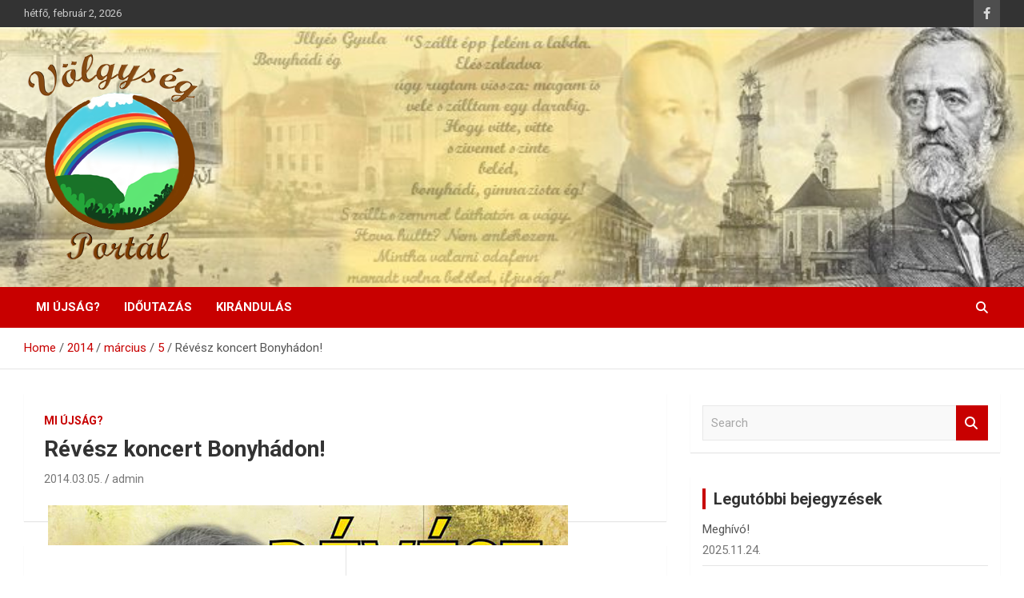

--- FILE ---
content_type: text/html; charset=UTF-8
request_url: http://volgysegportal.hu/2014/03/05/blank-2309408/
body_size: 10432
content:
<!doctype html>
<html lang="hu">
<head>
	<meta charset="UTF-8">
	<meta name="viewport" content="width=device-width, initial-scale=1, shrink-to-fit=no">
	<link rel="profile" href="https://gmpg.org/xfn/11">

	<title>Révész koncert Bonyhádon! &#8211; Völgység Portál</title>
<meta name='robots' content='max-image-preview:large' />
<link rel='dns-prefetch' href='//fonts.googleapis.com' />
<link rel="alternate" type="application/rss+xml" title="Völgység Portál &raquo; hírcsatorna" href="http://volgysegportal.hu/feed/" />
<link rel="alternate" type="application/rss+xml" title="Völgység Portál &raquo; hozzászólás hírcsatorna" href="http://volgysegportal.hu/comments/feed/" />
<link rel="alternate" type="application/rss+xml" title="Völgység Portál &raquo; Révész koncert Bonyhádon! hozzászólás hírcsatorna" href="http://volgysegportal.hu/2014/03/05/blank-2309408/feed/" />
<link rel="alternate" title="oEmbed (JSON)" type="application/json+oembed" href="http://volgysegportal.hu/wp-json/oembed/1.0/embed?url=http%3A%2F%2Fvolgysegportal.hu%2F2014%2F03%2F05%2Fblank-2309408%2F" />
<link rel="alternate" title="oEmbed (XML)" type="text/xml+oembed" href="http://volgysegportal.hu/wp-json/oembed/1.0/embed?url=http%3A%2F%2Fvolgysegportal.hu%2F2014%2F03%2F05%2Fblank-2309408%2F&#038;format=xml" />
<style id='wp-img-auto-sizes-contain-inline-css' type='text/css'>
img:is([sizes=auto i],[sizes^="auto," i]){contain-intrinsic-size:3000px 1500px}
/*# sourceURL=wp-img-auto-sizes-contain-inline-css */
</style>
<style id='wp-emoji-styles-inline-css' type='text/css'>

	img.wp-smiley, img.emoji {
		display: inline !important;
		border: none !important;
		box-shadow: none !important;
		height: 1em !important;
		width: 1em !important;
		margin: 0 0.07em !important;
		vertical-align: -0.1em !important;
		background: none !important;
		padding: 0 !important;
	}
/*# sourceURL=wp-emoji-styles-inline-css */
</style>
<style id='wp-block-library-inline-css' type='text/css'>
:root{--wp-block-synced-color:#7a00df;--wp-block-synced-color--rgb:122,0,223;--wp-bound-block-color:var(--wp-block-synced-color);--wp-editor-canvas-background:#ddd;--wp-admin-theme-color:#007cba;--wp-admin-theme-color--rgb:0,124,186;--wp-admin-theme-color-darker-10:#006ba1;--wp-admin-theme-color-darker-10--rgb:0,107,160.5;--wp-admin-theme-color-darker-20:#005a87;--wp-admin-theme-color-darker-20--rgb:0,90,135;--wp-admin-border-width-focus:2px}@media (min-resolution:192dpi){:root{--wp-admin-border-width-focus:1.5px}}.wp-element-button{cursor:pointer}:root .has-very-light-gray-background-color{background-color:#eee}:root .has-very-dark-gray-background-color{background-color:#313131}:root .has-very-light-gray-color{color:#eee}:root .has-very-dark-gray-color{color:#313131}:root .has-vivid-green-cyan-to-vivid-cyan-blue-gradient-background{background:linear-gradient(135deg,#00d084,#0693e3)}:root .has-purple-crush-gradient-background{background:linear-gradient(135deg,#34e2e4,#4721fb 50%,#ab1dfe)}:root .has-hazy-dawn-gradient-background{background:linear-gradient(135deg,#faaca8,#dad0ec)}:root .has-subdued-olive-gradient-background{background:linear-gradient(135deg,#fafae1,#67a671)}:root .has-atomic-cream-gradient-background{background:linear-gradient(135deg,#fdd79a,#004a59)}:root .has-nightshade-gradient-background{background:linear-gradient(135deg,#330968,#31cdcf)}:root .has-midnight-gradient-background{background:linear-gradient(135deg,#020381,#2874fc)}:root{--wp--preset--font-size--normal:16px;--wp--preset--font-size--huge:42px}.has-regular-font-size{font-size:1em}.has-larger-font-size{font-size:2.625em}.has-normal-font-size{font-size:var(--wp--preset--font-size--normal)}.has-huge-font-size{font-size:var(--wp--preset--font-size--huge)}.has-text-align-center{text-align:center}.has-text-align-left{text-align:left}.has-text-align-right{text-align:right}.has-fit-text{white-space:nowrap!important}#end-resizable-editor-section{display:none}.aligncenter{clear:both}.items-justified-left{justify-content:flex-start}.items-justified-center{justify-content:center}.items-justified-right{justify-content:flex-end}.items-justified-space-between{justify-content:space-between}.screen-reader-text{border:0;clip-path:inset(50%);height:1px;margin:-1px;overflow:hidden;padding:0;position:absolute;width:1px;word-wrap:normal!important}.screen-reader-text:focus{background-color:#ddd;clip-path:none;color:#444;display:block;font-size:1em;height:auto;left:5px;line-height:normal;padding:15px 23px 14px;text-decoration:none;top:5px;width:auto;z-index:100000}html :where(.has-border-color){border-style:solid}html :where([style*=border-top-color]){border-top-style:solid}html :where([style*=border-right-color]){border-right-style:solid}html :where([style*=border-bottom-color]){border-bottom-style:solid}html :where([style*=border-left-color]){border-left-style:solid}html :where([style*=border-width]){border-style:solid}html :where([style*=border-top-width]){border-top-style:solid}html :where([style*=border-right-width]){border-right-style:solid}html :where([style*=border-bottom-width]){border-bottom-style:solid}html :where([style*=border-left-width]){border-left-style:solid}html :where(img[class*=wp-image-]){height:auto;max-width:100%}:where(figure){margin:0 0 1em}html :where(.is-position-sticky){--wp-admin--admin-bar--position-offset:var(--wp-admin--admin-bar--height,0px)}@media screen and (max-width:600px){html :where(.is-position-sticky){--wp-admin--admin-bar--position-offset:0px}}

/*# sourceURL=wp-block-library-inline-css */
</style><style id='global-styles-inline-css' type='text/css'>
:root{--wp--preset--aspect-ratio--square: 1;--wp--preset--aspect-ratio--4-3: 4/3;--wp--preset--aspect-ratio--3-4: 3/4;--wp--preset--aspect-ratio--3-2: 3/2;--wp--preset--aspect-ratio--2-3: 2/3;--wp--preset--aspect-ratio--16-9: 16/9;--wp--preset--aspect-ratio--9-16: 9/16;--wp--preset--color--black: #000000;--wp--preset--color--cyan-bluish-gray: #abb8c3;--wp--preset--color--white: #ffffff;--wp--preset--color--pale-pink: #f78da7;--wp--preset--color--vivid-red: #cf2e2e;--wp--preset--color--luminous-vivid-orange: #ff6900;--wp--preset--color--luminous-vivid-amber: #fcb900;--wp--preset--color--light-green-cyan: #7bdcb5;--wp--preset--color--vivid-green-cyan: #00d084;--wp--preset--color--pale-cyan-blue: #8ed1fc;--wp--preset--color--vivid-cyan-blue: #0693e3;--wp--preset--color--vivid-purple: #9b51e0;--wp--preset--gradient--vivid-cyan-blue-to-vivid-purple: linear-gradient(135deg,rgb(6,147,227) 0%,rgb(155,81,224) 100%);--wp--preset--gradient--light-green-cyan-to-vivid-green-cyan: linear-gradient(135deg,rgb(122,220,180) 0%,rgb(0,208,130) 100%);--wp--preset--gradient--luminous-vivid-amber-to-luminous-vivid-orange: linear-gradient(135deg,rgb(252,185,0) 0%,rgb(255,105,0) 100%);--wp--preset--gradient--luminous-vivid-orange-to-vivid-red: linear-gradient(135deg,rgb(255,105,0) 0%,rgb(207,46,46) 100%);--wp--preset--gradient--very-light-gray-to-cyan-bluish-gray: linear-gradient(135deg,rgb(238,238,238) 0%,rgb(169,184,195) 100%);--wp--preset--gradient--cool-to-warm-spectrum: linear-gradient(135deg,rgb(74,234,220) 0%,rgb(151,120,209) 20%,rgb(207,42,186) 40%,rgb(238,44,130) 60%,rgb(251,105,98) 80%,rgb(254,248,76) 100%);--wp--preset--gradient--blush-light-purple: linear-gradient(135deg,rgb(255,206,236) 0%,rgb(152,150,240) 100%);--wp--preset--gradient--blush-bordeaux: linear-gradient(135deg,rgb(254,205,165) 0%,rgb(254,45,45) 50%,rgb(107,0,62) 100%);--wp--preset--gradient--luminous-dusk: linear-gradient(135deg,rgb(255,203,112) 0%,rgb(199,81,192) 50%,rgb(65,88,208) 100%);--wp--preset--gradient--pale-ocean: linear-gradient(135deg,rgb(255,245,203) 0%,rgb(182,227,212) 50%,rgb(51,167,181) 100%);--wp--preset--gradient--electric-grass: linear-gradient(135deg,rgb(202,248,128) 0%,rgb(113,206,126) 100%);--wp--preset--gradient--midnight: linear-gradient(135deg,rgb(2,3,129) 0%,rgb(40,116,252) 100%);--wp--preset--font-size--small: 13px;--wp--preset--font-size--medium: 20px;--wp--preset--font-size--large: 36px;--wp--preset--font-size--x-large: 42px;--wp--preset--spacing--20: 0.44rem;--wp--preset--spacing--30: 0.67rem;--wp--preset--spacing--40: 1rem;--wp--preset--spacing--50: 1.5rem;--wp--preset--spacing--60: 2.25rem;--wp--preset--spacing--70: 3.38rem;--wp--preset--spacing--80: 5.06rem;--wp--preset--shadow--natural: 6px 6px 9px rgba(0, 0, 0, 0.2);--wp--preset--shadow--deep: 12px 12px 50px rgba(0, 0, 0, 0.4);--wp--preset--shadow--sharp: 6px 6px 0px rgba(0, 0, 0, 0.2);--wp--preset--shadow--outlined: 6px 6px 0px -3px rgb(255, 255, 255), 6px 6px rgb(0, 0, 0);--wp--preset--shadow--crisp: 6px 6px 0px rgb(0, 0, 0);}:where(.is-layout-flex){gap: 0.5em;}:where(.is-layout-grid){gap: 0.5em;}body .is-layout-flex{display: flex;}.is-layout-flex{flex-wrap: wrap;align-items: center;}.is-layout-flex > :is(*, div){margin: 0;}body .is-layout-grid{display: grid;}.is-layout-grid > :is(*, div){margin: 0;}:where(.wp-block-columns.is-layout-flex){gap: 2em;}:where(.wp-block-columns.is-layout-grid){gap: 2em;}:where(.wp-block-post-template.is-layout-flex){gap: 1.25em;}:where(.wp-block-post-template.is-layout-grid){gap: 1.25em;}.has-black-color{color: var(--wp--preset--color--black) !important;}.has-cyan-bluish-gray-color{color: var(--wp--preset--color--cyan-bluish-gray) !important;}.has-white-color{color: var(--wp--preset--color--white) !important;}.has-pale-pink-color{color: var(--wp--preset--color--pale-pink) !important;}.has-vivid-red-color{color: var(--wp--preset--color--vivid-red) !important;}.has-luminous-vivid-orange-color{color: var(--wp--preset--color--luminous-vivid-orange) !important;}.has-luminous-vivid-amber-color{color: var(--wp--preset--color--luminous-vivid-amber) !important;}.has-light-green-cyan-color{color: var(--wp--preset--color--light-green-cyan) !important;}.has-vivid-green-cyan-color{color: var(--wp--preset--color--vivid-green-cyan) !important;}.has-pale-cyan-blue-color{color: var(--wp--preset--color--pale-cyan-blue) !important;}.has-vivid-cyan-blue-color{color: var(--wp--preset--color--vivid-cyan-blue) !important;}.has-vivid-purple-color{color: var(--wp--preset--color--vivid-purple) !important;}.has-black-background-color{background-color: var(--wp--preset--color--black) !important;}.has-cyan-bluish-gray-background-color{background-color: var(--wp--preset--color--cyan-bluish-gray) !important;}.has-white-background-color{background-color: var(--wp--preset--color--white) !important;}.has-pale-pink-background-color{background-color: var(--wp--preset--color--pale-pink) !important;}.has-vivid-red-background-color{background-color: var(--wp--preset--color--vivid-red) !important;}.has-luminous-vivid-orange-background-color{background-color: var(--wp--preset--color--luminous-vivid-orange) !important;}.has-luminous-vivid-amber-background-color{background-color: var(--wp--preset--color--luminous-vivid-amber) !important;}.has-light-green-cyan-background-color{background-color: var(--wp--preset--color--light-green-cyan) !important;}.has-vivid-green-cyan-background-color{background-color: var(--wp--preset--color--vivid-green-cyan) !important;}.has-pale-cyan-blue-background-color{background-color: var(--wp--preset--color--pale-cyan-blue) !important;}.has-vivid-cyan-blue-background-color{background-color: var(--wp--preset--color--vivid-cyan-blue) !important;}.has-vivid-purple-background-color{background-color: var(--wp--preset--color--vivid-purple) !important;}.has-black-border-color{border-color: var(--wp--preset--color--black) !important;}.has-cyan-bluish-gray-border-color{border-color: var(--wp--preset--color--cyan-bluish-gray) !important;}.has-white-border-color{border-color: var(--wp--preset--color--white) !important;}.has-pale-pink-border-color{border-color: var(--wp--preset--color--pale-pink) !important;}.has-vivid-red-border-color{border-color: var(--wp--preset--color--vivid-red) !important;}.has-luminous-vivid-orange-border-color{border-color: var(--wp--preset--color--luminous-vivid-orange) !important;}.has-luminous-vivid-amber-border-color{border-color: var(--wp--preset--color--luminous-vivid-amber) !important;}.has-light-green-cyan-border-color{border-color: var(--wp--preset--color--light-green-cyan) !important;}.has-vivid-green-cyan-border-color{border-color: var(--wp--preset--color--vivid-green-cyan) !important;}.has-pale-cyan-blue-border-color{border-color: var(--wp--preset--color--pale-cyan-blue) !important;}.has-vivid-cyan-blue-border-color{border-color: var(--wp--preset--color--vivid-cyan-blue) !important;}.has-vivid-purple-border-color{border-color: var(--wp--preset--color--vivid-purple) !important;}.has-vivid-cyan-blue-to-vivid-purple-gradient-background{background: var(--wp--preset--gradient--vivid-cyan-blue-to-vivid-purple) !important;}.has-light-green-cyan-to-vivid-green-cyan-gradient-background{background: var(--wp--preset--gradient--light-green-cyan-to-vivid-green-cyan) !important;}.has-luminous-vivid-amber-to-luminous-vivid-orange-gradient-background{background: var(--wp--preset--gradient--luminous-vivid-amber-to-luminous-vivid-orange) !important;}.has-luminous-vivid-orange-to-vivid-red-gradient-background{background: var(--wp--preset--gradient--luminous-vivid-orange-to-vivid-red) !important;}.has-very-light-gray-to-cyan-bluish-gray-gradient-background{background: var(--wp--preset--gradient--very-light-gray-to-cyan-bluish-gray) !important;}.has-cool-to-warm-spectrum-gradient-background{background: var(--wp--preset--gradient--cool-to-warm-spectrum) !important;}.has-blush-light-purple-gradient-background{background: var(--wp--preset--gradient--blush-light-purple) !important;}.has-blush-bordeaux-gradient-background{background: var(--wp--preset--gradient--blush-bordeaux) !important;}.has-luminous-dusk-gradient-background{background: var(--wp--preset--gradient--luminous-dusk) !important;}.has-pale-ocean-gradient-background{background: var(--wp--preset--gradient--pale-ocean) !important;}.has-electric-grass-gradient-background{background: var(--wp--preset--gradient--electric-grass) !important;}.has-midnight-gradient-background{background: var(--wp--preset--gradient--midnight) !important;}.has-small-font-size{font-size: var(--wp--preset--font-size--small) !important;}.has-medium-font-size{font-size: var(--wp--preset--font-size--medium) !important;}.has-large-font-size{font-size: var(--wp--preset--font-size--large) !important;}.has-x-large-font-size{font-size: var(--wp--preset--font-size--x-large) !important;}
/*# sourceURL=global-styles-inline-css */
</style>

<style id='classic-theme-styles-inline-css' type='text/css'>
/*! This file is auto-generated */
.wp-block-button__link{color:#fff;background-color:#32373c;border-radius:9999px;box-shadow:none;text-decoration:none;padding:calc(.667em + 2px) calc(1.333em + 2px);font-size:1.125em}.wp-block-file__button{background:#32373c;color:#fff;text-decoration:none}
/*# sourceURL=/wp-includes/css/classic-themes.min.css */
</style>
<link rel='stylesheet' id='bootstrap-style-css' href='http://volgysegportal.hu/wp-content/themes/newscard/assets/library/bootstrap/css/bootstrap.min.css?ver=4.0.0' type='text/css' media='all' />
<link rel='stylesheet' id='font-awesome-style-css' href='http://volgysegportal.hu/wp-content/themes/newscard/assets/library/font-awesome/css/all.min.css?ver=6.9' type='text/css' media='all' />
<link rel='stylesheet' id='newscard-google-fonts-css' href='//fonts.googleapis.com/css?family=Roboto%3A100%2C300%2C300i%2C400%2C400i%2C500%2C500i%2C700%2C700i&#038;ver=6.9' type='text/css' media='all' />
<link rel='stylesheet' id='newscard-style-css' href='http://volgysegportal.hu/wp-content/themes/newscard/style.css?ver=6.9' type='text/css' media='all' />
<script type="text/javascript" src="http://volgysegportal.hu/wp-includes/js/jquery/jquery.min.js?ver=3.7.1" id="jquery-core-js"></script>
<script type="text/javascript" src="http://volgysegportal.hu/wp-includes/js/jquery/jquery-migrate.min.js?ver=3.4.1" id="jquery-migrate-js"></script>
<link rel="https://api.w.org/" href="http://volgysegportal.hu/wp-json/" /><link rel="alternate" title="JSON" type="application/json" href="http://volgysegportal.hu/wp-json/wp/v2/posts/8784" /><link rel="EditURI" type="application/rsd+xml" title="RSD" href="http://volgysegportal.hu/xmlrpc.php?rsd" />
<meta name="generator" content="WordPress 6.9" />
<link rel="canonical" href="http://volgysegportal.hu/2014/03/05/blank-2309408/" />
<link rel='shortlink' href='http://volgysegportal.hu/?p=8784' />

		<!-- GA Google Analytics @ https://m0n.co/ga -->
		<script async src="https://www.googletagmanager.com/gtag/js?id=UA-6696097-1"></script>
		<script>
			window.dataLayer = window.dataLayer || [];
			function gtag(){dataLayer.push(arguments);}
			gtag('js', new Date());
			gtag('config', 'UA-6696097-1');
		</script>

	<link rel="pingback" href="http://volgysegportal.hu/xmlrpc.php"><style type="text/css">.recentcomments a{display:inline !important;padding:0 !important;margin:0 !important;}</style>		<style type="text/css">
					.site-title,
			.site-description {
				position: absolute;
				clip: rect(1px, 1px, 1px, 1px);
			}
				</style>
		<style type="text/css" id="custom-background-css">
body.custom-background { background-color: #ffffff; }
</style>
	<link rel="icon" href="http://volgysegportal.hu/wp-content/uploads/2019/11/favicon.ico" sizes="32x32" />
<link rel="icon" href="http://volgysegportal.hu/wp-content/uploads/2019/11/favicon.ico" sizes="192x192" />
<link rel="apple-touch-icon" href="http://volgysegportal.hu/wp-content/uploads/2019/11/favicon.ico" />
<meta name="msapplication-TileImage" content="http://volgysegportal.hu/wp-content/uploads/2019/11/favicon.ico" />
</head>

<body class="wp-singular post-template-default single single-post postid-8784 single-format-standard custom-background wp-custom-logo wp-theme-newscard theme-body group-blog">

<div id="page" class="site">
	<a class="skip-link screen-reader-text" href="#content">Skip to content</a>
	
	<header id="masthead" class="site-header">
					<div class="info-bar">
				<div class="container">
					<div class="row gutter-10">
						<div class="col col-sm contact-section">
							<div class="date">
								<ul><li>hétfő, február 2, 2026</li></ul>
							</div>
						</div><!-- .contact-section -->

													<div class="col-auto social-profiles order-md-3">
								
		<ul class="clearfix">
							<li><a target="_blank" rel="noopener noreferrer" href="https://www.facebook.com/volgyseg/"></a></li>
					</ul>
								</div><!-- .social-profile -->
											</div><!-- .row -->
          		</div><!-- .container -->
        	</div><!-- .infobar -->
        		<nav class="navbar navbar-expand-lg d-block">
			<div class="navbar-head navbar-bg-set"  style="background-image:url('http://volgysegportal.hu/wp-content/uploads/2019/11/bonyhad-egykor-e1573716490968.jpg');">
				<div class="container">
					<div class="row navbar-head-row align-items-center">
						<div class="col-lg-4">
							<div class="site-branding navbar-brand">
								<a href="http://volgysegportal.hu/" class="custom-logo-link" rel="home"><img width="221" height="265" src="http://volgysegportal.hu/wp-content/uploads/2019/11/vp.png" class="custom-logo" alt="Völgység Portál" decoding="async" fetchpriority="high" /></a>									<h2 class="site-title"><a href="http://volgysegportal.hu/" rel="home">Völgység Portál</a></h2>
																	<p class="site-description">A Völgység hírei</p>
															</div><!-- .site-branding .navbar-brand -->
						</div>
											</div><!-- .row -->
				</div><!-- .container -->
			</div><!-- .navbar-head -->
			<div class="navigation-bar">
				<div class="navigation-bar-top">
					<div class="container">
						<button class="navbar-toggler menu-toggle" type="button" data-toggle="collapse" data-target="#navbarCollapse" aria-controls="navbarCollapse" aria-expanded="false" aria-label="Toggle navigation"></button>
						<span class="search-toggle"></span>
					</div><!-- .container -->
					<div class="search-bar">
						<div class="container">
							<div class="search-block off">
								<form action="http://volgysegportal.hu/" method="get" class="search-form">
	<label class="assistive-text"> Search </label>
	<div class="input-group">
		<input type="search" value="" placeholder="Search" class="form-control s" name="s">
		<div class="input-group-prepend">
			<button class="btn btn-theme">Search</button>
		</div>
	</div>
</form><!-- .search-form -->
							</div><!-- .search-box -->
						</div><!-- .container -->
					</div><!-- .search-bar -->
				</div><!-- .navigation-bar-top -->
				<div class="navbar-main">
					<div class="container">
						<div class="collapse navbar-collapse" id="navbarCollapse">
							<div id="site-navigation" class="main-navigation nav-uppercase" role="navigation">
								<ul class="nav-menu navbar-nav d-lg-block"><li id="menu-item-9616" class="menu-item menu-item-type-taxonomy menu-item-object-category current-post-ancestor current-menu-parent current-post-parent menu-item-9616"><a href="http://volgysegportal.hu/category/ujsag/mi-ujsag/">Mi újság?</a></li>
<li id="menu-item-9700" class="menu-item menu-item-type-taxonomy menu-item-object-category menu-item-9700"><a href="http://volgysegportal.hu/category/helytortenet/idoutazas/">Időutazás</a></li>
<li id="menu-item-9701" class="menu-item menu-item-type-taxonomy menu-item-object-category menu-item-9701"><a href="http://volgysegportal.hu/category/turizmus/kirandulas/">Kirándulás</a></li>
</ul>							</div><!-- #site-navigation .main-navigation -->
						</div><!-- .navbar-collapse -->
						<div class="nav-search">
							<span class="search-toggle"></span>
						</div><!-- .nav-search -->
					</div><!-- .container -->
				</div><!-- .navbar-main -->
			</div><!-- .navigation-bar -->
		</nav><!-- .navbar -->

		
		
					<div id="breadcrumb">
				<div class="container">
					<div role="navigation" aria-label="Breadcrumbs" class="breadcrumb-trail breadcrumbs" itemprop="breadcrumb"><ul class="trail-items" itemscope itemtype="http://schema.org/BreadcrumbList"><meta name="numberOfItems" content="5" /><meta name="itemListOrder" content="Ascending" /><li itemprop="itemListElement" itemscope itemtype="http://schema.org/ListItem" class="trail-item trail-begin"><a href="http://volgysegportal.hu/" rel="home" itemprop="item"><span itemprop="name">Home</span></a><meta itemprop="position" content="1" /></li><li itemprop="itemListElement" itemscope itemtype="http://schema.org/ListItem" class="trail-item"><a href="http://volgysegportal.hu/2014/" itemprop="item"><span itemprop="name">2014</span></a><meta itemprop="position" content="2" /></li><li itemprop="itemListElement" itemscope itemtype="http://schema.org/ListItem" class="trail-item"><a href="http://volgysegportal.hu/2014/03/" itemprop="item"><span itemprop="name">március</span></a><meta itemprop="position" content="3" /></li><li itemprop="itemListElement" itemscope itemtype="http://schema.org/ListItem" class="trail-item"><a href="http://volgysegportal.hu/2014/03/05/" itemprop="item"><span itemprop="name">5</span></a><meta itemprop="position" content="4" /></li><li itemprop="itemListElement" itemscope itemtype="http://schema.org/ListItem" class="trail-item trail-end"><span itemprop="name">Révész koncert Bonyhádon!</span><meta itemprop="position" content="5" /></li></ul></div>				</div>
			</div><!-- .breadcrumb -->
			</header><!-- #masthead -->
	<div id="content" class="site-content ">
		<div class="container">
							<div class="row justify-content-center site-content-row">
			<div id="primary" class="col-lg-8 content-area">		<main id="main" class="site-main">

				<div class="post-8784 post type-post status-publish format-standard hentry category-mi-ujsag">

		
			<div class="entry-meta category-meta">
				<div class="cat-links"><a href="http://volgysegportal.hu/category/ujsag/mi-ujsag/" rel="category tag">Mi újság?</a></div>
			</div><!-- .entry-meta -->

		
					<header class="entry-header">
				<h1 class="entry-title">Révész koncert Bonyhádon!</h1>
									<div class="entry-meta">
						<div class="date"><a href="http://volgysegportal.hu/2014/03/05/blank-2309408/" title="Révész koncert Bonyhádon!">2014.03.05.</a> </div> <div class="by-author vcard author"><a href="http://volgysegportal.hu/author/admin/">admin</a> </div>											</div><!-- .entry-meta -->
								</header>
				<div class="entry-content">
			<p><img decoding="async" class=" alignleft size-full wp-image-8783" src="http://volgysegportal.hu/wp-content/uploads/2014/03/20140305-3.jpg" style="float: left; margin: 5px; width: 650px; height: 919px" height="919" width="650" title="20140305-3.jpg" alt="20140305-3.jpg" srcset="http://volgysegportal.hu/wp-content/uploads/2014/03/20140305-3.jpg 650w, http://volgysegportal.hu/wp-content/uploads/2014/03/20140305-3-212x300.jpg 212w" sizes="(max-width: 650px) 100vw, 650px" /> </p>
		</div><!-- entry-content -->

			</div><!-- .post-8784 -->

	<nav class="navigation post-navigation" aria-label="Bejegyzések">
		<h2 class="screen-reader-text">Bejegyzés navigáció</h2>
		<div class="nav-links"><div class="nav-previous"><a href="http://volgysegportal.hu/2014/03/05/blank-26774481/" rel="prev">Ágh István költõ a könyvtárban</a></div><div class="nav-next"><a href="http://volgysegportal.hu/2014/03/07/blank-54244714/" rel="next">Mécsesekkel a Székely Szabadság Napján</a></div></div>
	</nav>
		</main><!-- #main -->
	</div><!-- #primary -->


<aside id="secondary" class="col-lg-4 widget-area" role="complementary">
	<div class="sticky-sidebar">
		<section id="search-2" class="widget widget_search"><form action="http://volgysegportal.hu/" method="get" class="search-form">
	<label class="assistive-text"> Search </label>
	<div class="input-group">
		<input type="search" value="" placeholder="Search" class="form-control s" name="s">
		<div class="input-group-prepend">
			<button class="btn btn-theme">Search</button>
		</div>
	</div>
</form><!-- .search-form -->
</section>
		<section id="recent-posts-2" class="widget widget_recent_entries">
		<h3 class="widget-title">Legutóbbi bejegyzések</h3>
		<ul>
											<li>
					<a href="http://volgysegportal.hu/2025/11/24/meghivo-8/">Meghívó!</a>
											<span class="post-date">2025.11.24.</span>
									</li>
											<li>
					<a href="http://volgysegportal.hu/2024/12/31/kepes-beszamolo-2/">Képes beszámoló</a>
											<span class="post-date">2024.12.31.</span>
									</li>
											<li>
					<a href="http://volgysegportal.hu/2024/12/23/tura-ajanlat/">Óévzáró Zengő Gyalogtúra</a>
											<span class="post-date">2024.12.23.</span>
									</li>
											<li>
					<a href="http://volgysegportal.hu/2024/12/19/oszi-elmenynapok/">Őszi élménynapok</a>
											<span class="post-date">2024.12.19.</span>
									</li>
											<li>
					<a href="http://volgysegportal.hu/2024/12/18/10374/">Karácsonyi üdvözlet</a>
											<span class="post-date">2024.12.18.</span>
									</li>
					</ul>

		</section><section id="recent-comments-2" class="widget widget_recent_comments"><h3 class="widget-title">Legutóbbi hozzászólások</h3><ul id="recentcomments"></ul></section>	</div><!-- .sticky-sidebar -->
</aside><!-- #secondary -->
					</div><!-- row -->
		</div><!-- .container -->
	</div><!-- #content .site-content-->
	<footer id="colophon" class="site-footer" role="contentinfo">
		
					<div class="widget-area">
				<div class="container">
					<div class="row">
						<div class="col-sm-6 col-lg-3">
													</div><!-- footer sidebar column 1 -->
						<div class="col-sm-6 col-lg-3">
							<section id="archives-4" class="widget widget_archive"><h3 class="widget-title">Archívum</h3>		<label class="screen-reader-text" for="archives-dropdown-4">Archívum</label>
		<select id="archives-dropdown-4" name="archive-dropdown">
			
			<option value="">Hónap kijelölése</option>
				<option value='http://volgysegportal.hu/2025/11/'> 2025. november &nbsp;(1)</option>
	<option value='http://volgysegportal.hu/2024/12/'> 2024. december &nbsp;(4)</option>
	<option value='http://volgysegportal.hu/2024/10/'> 2024. október &nbsp;(5)</option>
	<option value='http://volgysegportal.hu/2024/05/'> 2024. május &nbsp;(1)</option>
	<option value='http://volgysegportal.hu/2024/04/'> 2024. április &nbsp;(2)</option>
	<option value='http://volgysegportal.hu/2024/03/'> 2024. március &nbsp;(4)</option>
	<option value='http://volgysegportal.hu/2024/02/'> 2024. február &nbsp;(1)</option>
	<option value='http://volgysegportal.hu/2023/12/'> 2023. december &nbsp;(2)</option>
	<option value='http://volgysegportal.hu/2023/11/'> 2023. november &nbsp;(4)</option>
	<option value='http://volgysegportal.hu/2023/10/'> 2023. október &nbsp;(3)</option>
	<option value='http://volgysegportal.hu/2023/07/'> 2023. július &nbsp;(3)</option>
	<option value='http://volgysegportal.hu/2023/06/'> 2023. június &nbsp;(6)</option>
	<option value='http://volgysegportal.hu/2023/03/'> 2023. március &nbsp;(2)</option>
	<option value='http://volgysegportal.hu/2023/01/'> 2023. január &nbsp;(2)</option>
	<option value='http://volgysegportal.hu/2022/12/'> 2022. december &nbsp;(1)</option>
	<option value='http://volgysegportal.hu/2022/10/'> 2022. október &nbsp;(2)</option>
	<option value='http://volgysegportal.hu/2022/08/'> 2022. augusztus &nbsp;(1)</option>
	<option value='http://volgysegportal.hu/2022/06/'> 2022. június &nbsp;(1)</option>
	<option value='http://volgysegportal.hu/2022/05/'> 2022. május &nbsp;(1)</option>
	<option value='http://volgysegportal.hu/2021/12/'> 2021. december &nbsp;(4)</option>
	<option value='http://volgysegportal.hu/2021/07/'> 2021. július &nbsp;(1)</option>
	<option value='http://volgysegportal.hu/2021/06/'> 2021. június &nbsp;(1)</option>
	<option value='http://volgysegportal.hu/2021/05/'> 2021. május &nbsp;(1)</option>
	<option value='http://volgysegportal.hu/2021/04/'> 2021. április &nbsp;(1)</option>
	<option value='http://volgysegportal.hu/2021/03/'> 2021. március &nbsp;(1)</option>
	<option value='http://volgysegportal.hu/2021/01/'> 2021. január &nbsp;(2)</option>
	<option value='http://volgysegportal.hu/2020/12/'> 2020. december &nbsp;(6)</option>
	<option value='http://volgysegportal.hu/2020/11/'> 2020. november &nbsp;(1)</option>
	<option value='http://volgysegportal.hu/2020/10/'> 2020. október &nbsp;(2)</option>
	<option value='http://volgysegportal.hu/2020/09/'> 2020. szeptember &nbsp;(5)</option>
	<option value='http://volgysegportal.hu/2020/08/'> 2020. augusztus &nbsp;(2)</option>
	<option value='http://volgysegportal.hu/2020/07/'> 2020. július &nbsp;(1)</option>
	<option value='http://volgysegportal.hu/2020/06/'> 2020. június &nbsp;(1)</option>
	<option value='http://volgysegportal.hu/2020/04/'> 2020. április &nbsp;(2)</option>
	<option value='http://volgysegportal.hu/2020/02/'> 2020. február &nbsp;(6)</option>
	<option value='http://volgysegportal.hu/2020/01/'> 2020. január &nbsp;(4)</option>
	<option value='http://volgysegportal.hu/2019/12/'> 2019. december &nbsp;(6)</option>
	<option value='http://volgysegportal.hu/2019/11/'> 2019. november &nbsp;(5)</option>
	<option value='http://volgysegportal.hu/2019/08/'> 2019. augusztus &nbsp;(3)</option>
	<option value='http://volgysegportal.hu/2019/04/'> 2019. április &nbsp;(2)</option>
	<option value='http://volgysegportal.hu/2019/03/'> 2019. március &nbsp;(2)</option>
	<option value='http://volgysegportal.hu/2018/12/'> 2018. december &nbsp;(2)</option>
	<option value='http://volgysegportal.hu/2018/08/'> 2018. augusztus &nbsp;(1)</option>
	<option value='http://volgysegportal.hu/2018/07/'> 2018. július &nbsp;(5)</option>
	<option value='http://volgysegportal.hu/2018/06/'> 2018. június &nbsp;(8)</option>
	<option value='http://volgysegportal.hu/2018/05/'> 2018. május &nbsp;(2)</option>
	<option value='http://volgysegportal.hu/2018/01/'> 2018. január &nbsp;(1)</option>
	<option value='http://volgysegportal.hu/2017/12/'> 2017. december &nbsp;(1)</option>
	<option value='http://volgysegportal.hu/2017/07/'> 2017. július &nbsp;(2)</option>
	<option value='http://volgysegportal.hu/2017/06/'> 2017. június &nbsp;(1)</option>
	<option value='http://volgysegportal.hu/2017/02/'> 2017. február &nbsp;(4)</option>
	<option value='http://volgysegportal.hu/2016/09/'> 2016. szeptember &nbsp;(8)</option>
	<option value='http://volgysegportal.hu/2016/08/'> 2016. augusztus &nbsp;(2)</option>
	<option value='http://volgysegportal.hu/2016/07/'> 2016. július &nbsp;(7)</option>
	<option value='http://volgysegportal.hu/2016/06/'> 2016. június &nbsp;(12)</option>
	<option value='http://volgysegportal.hu/2016/05/'> 2016. május &nbsp;(9)</option>
	<option value='http://volgysegportal.hu/2016/04/'> 2016. április &nbsp;(20)</option>
	<option value='http://volgysegportal.hu/2016/03/'> 2016. március &nbsp;(16)</option>
	<option value='http://volgysegportal.hu/2016/02/'> 2016. február &nbsp;(19)</option>
	<option value='http://volgysegportal.hu/2016/01/'> 2016. január &nbsp;(7)</option>
	<option value='http://volgysegportal.hu/2015/12/'> 2015. december &nbsp;(16)</option>
	<option value='http://volgysegportal.hu/2015/11/'> 2015. november &nbsp;(13)</option>
	<option value='http://volgysegportal.hu/2015/10/'> 2015. október &nbsp;(13)</option>
	<option value='http://volgysegportal.hu/2015/09/'> 2015. szeptember &nbsp;(8)</option>
	<option value='http://volgysegportal.hu/2015/08/'> 2015. augusztus &nbsp;(10)</option>
	<option value='http://volgysegportal.hu/2015/07/'> 2015. július &nbsp;(6)</option>
	<option value='http://volgysegportal.hu/2015/06/'> 2015. június &nbsp;(10)</option>
	<option value='http://volgysegportal.hu/2015/05/'> 2015. május &nbsp;(12)</option>
	<option value='http://volgysegportal.hu/2015/04/'> 2015. április &nbsp;(14)</option>
	<option value='http://volgysegportal.hu/2015/03/'> 2015. március &nbsp;(9)</option>
	<option value='http://volgysegportal.hu/2015/02/'> 2015. február &nbsp;(13)</option>
	<option value='http://volgysegportal.hu/2015/01/'> 2015. január &nbsp;(8)</option>
	<option value='http://volgysegportal.hu/2014/12/'> 2014. december &nbsp;(18)</option>
	<option value='http://volgysegportal.hu/2014/11/'> 2014. november &nbsp;(20)</option>
	<option value='http://volgysegportal.hu/2014/10/'> 2014. október &nbsp;(10)</option>
	<option value='http://volgysegportal.hu/2014/09/'> 2014. szeptember &nbsp;(14)</option>
	<option value='http://volgysegportal.hu/2014/08/'> 2014. augusztus &nbsp;(16)</option>
	<option value='http://volgysegportal.hu/2014/07/'> 2014. július &nbsp;(12)</option>
	<option value='http://volgysegportal.hu/2014/06/'> 2014. június &nbsp;(18)</option>
	<option value='http://volgysegportal.hu/2014/05/'> 2014. május &nbsp;(12)</option>
	<option value='http://volgysegportal.hu/2014/04/'> 2014. április &nbsp;(21)</option>
	<option value='http://volgysegportal.hu/2014/03/'> 2014. március &nbsp;(22)</option>
	<option value='http://volgysegportal.hu/2014/02/'> 2014. február &nbsp;(10)</option>
	<option value='http://volgysegportal.hu/2014/01/'> 2014. január &nbsp;(15)</option>
	<option value='http://volgysegportal.hu/2013/12/'> 2013. december &nbsp;(13)</option>
	<option value='http://volgysegportal.hu/2013/11/'> 2013. november &nbsp;(22)</option>
	<option value='http://volgysegportal.hu/2013/10/'> 2013. október &nbsp;(14)</option>
	<option value='http://volgysegportal.hu/2013/09/'> 2013. szeptember &nbsp;(19)</option>
	<option value='http://volgysegportal.hu/2013/08/'> 2013. augusztus &nbsp;(17)</option>
	<option value='http://volgysegportal.hu/2013/07/'> 2013. július &nbsp;(8)</option>
	<option value='http://volgysegportal.hu/2013/06/'> 2013. június &nbsp;(21)</option>
	<option value='http://volgysegportal.hu/2013/05/'> 2013. május &nbsp;(21)</option>
	<option value='http://volgysegportal.hu/2013/04/'> 2013. április &nbsp;(14)</option>
	<option value='http://volgysegportal.hu/2013/03/'> 2013. március &nbsp;(18)</option>
	<option value='http://volgysegportal.hu/2013/02/'> 2013. február &nbsp;(15)</option>
	<option value='http://volgysegportal.hu/2013/01/'> 2013. január &nbsp;(11)</option>
	<option value='http://volgysegportal.hu/2012/12/'> 2012. december &nbsp;(19)</option>
	<option value='http://volgysegportal.hu/2012/11/'> 2012. november &nbsp;(16)</option>
	<option value='http://volgysegportal.hu/2012/10/'> 2012. október &nbsp;(17)</option>
	<option value='http://volgysegportal.hu/2012/09/'> 2012. szeptember &nbsp;(29)</option>
	<option value='http://volgysegportal.hu/2012/08/'> 2012. augusztus &nbsp;(22)</option>
	<option value='http://volgysegportal.hu/2012/07/'> 2012. július &nbsp;(6)</option>
	<option value='http://volgysegportal.hu/2012/06/'> 2012. június &nbsp;(11)</option>
	<option value='http://volgysegportal.hu/2012/05/'> 2012. május &nbsp;(42)</option>
	<option value='http://volgysegportal.hu/2012/04/'> 2012. április &nbsp;(31)</option>
	<option value='http://volgysegportal.hu/2012/03/'> 2012. március &nbsp;(39)</option>
	<option value='http://volgysegportal.hu/2012/02/'> 2012. február &nbsp;(23)</option>
	<option value='http://volgysegportal.hu/2012/01/'> 2012. január &nbsp;(15)</option>
	<option value='http://volgysegportal.hu/2011/12/'> 2011. december &nbsp;(106)</option>
	<option value='http://volgysegportal.hu/2011/11/'> 2011. november &nbsp;(111)</option>
	<option value='http://volgysegportal.hu/2011/10/'> 2011. október &nbsp;(128)</option>
	<option value='http://volgysegportal.hu/2011/09/'> 2011. szeptember &nbsp;(114)</option>
	<option value='http://volgysegportal.hu/2011/08/'> 2011. augusztus &nbsp;(69)</option>
	<option value='http://volgysegportal.hu/2011/07/'> 2011. július &nbsp;(52)</option>
	<option value='http://volgysegportal.hu/2011/06/'> 2011. június &nbsp;(74)</option>
	<option value='http://volgysegportal.hu/2011/05/'> 2011. május &nbsp;(133)</option>
	<option value='http://volgysegportal.hu/2011/04/'> 2011. április &nbsp;(146)</option>
	<option value='http://volgysegportal.hu/2011/03/'> 2011. március &nbsp;(171)</option>
	<option value='http://volgysegportal.hu/2011/02/'> 2011. február &nbsp;(124)</option>
	<option value='http://volgysegportal.hu/2011/01/'> 2011. január &nbsp;(124)</option>
	<option value='http://volgysegportal.hu/2010/12/'> 2010. december &nbsp;(147)</option>
	<option value='http://volgysegportal.hu/2010/11/'> 2010. november &nbsp;(143)</option>
	<option value='http://volgysegportal.hu/2010/10/'> 2010. október &nbsp;(105)</option>
	<option value='http://volgysegportal.hu/2010/09/'> 2010. szeptember &nbsp;(106)</option>
	<option value='http://volgysegportal.hu/2010/08/'> 2010. augusztus &nbsp;(67)</option>
	<option value='http://volgysegportal.hu/2010/07/'> 2010. július &nbsp;(63)</option>
	<option value='http://volgysegportal.hu/2010/06/'> 2010. június &nbsp;(105)</option>
	<option value='http://volgysegportal.hu/2010/05/'> 2010. május &nbsp;(111)</option>
	<option value='http://volgysegportal.hu/2010/04/'> 2010. április &nbsp;(122)</option>
	<option value='http://volgysegportal.hu/2010/03/'> 2010. március &nbsp;(134)</option>
	<option value='http://volgysegportal.hu/2010/02/'> 2010. február &nbsp;(114)</option>
	<option value='http://volgysegportal.hu/2010/01/'> 2010. január &nbsp;(167)</option>
	<option value='http://volgysegportal.hu/2009/12/'> 2009. december &nbsp;(201)</option>
	<option value='http://volgysegportal.hu/2009/11/'> 2009. november &nbsp;(191)</option>
	<option value='http://volgysegportal.hu/2009/10/'> 2009. október &nbsp;(167)</option>
	<option value='http://volgysegportal.hu/2009/09/'> 2009. szeptember &nbsp;(175)</option>
	<option value='http://volgysegportal.hu/2009/08/'> 2009. augusztus &nbsp;(105)</option>
	<option value='http://volgysegportal.hu/2009/07/'> 2009. július &nbsp;(141)</option>
	<option value='http://volgysegportal.hu/2009/06/'> 2009. június &nbsp;(149)</option>
	<option value='http://volgysegportal.hu/2009/05/'> 2009. május &nbsp;(170)</option>
	<option value='http://volgysegportal.hu/2009/04/'> 2009. április &nbsp;(207)</option>
	<option value='http://volgysegportal.hu/2009/03/'> 2009. március &nbsp;(181)</option>
	<option value='http://volgysegportal.hu/2009/02/'> 2009. február &nbsp;(174)</option>
	<option value='http://volgysegportal.hu/2009/01/'> 2009. január &nbsp;(161)</option>
	<option value='http://volgysegportal.hu/2008/12/'> 2008. december &nbsp;(153)</option>
	<option value='http://volgysegportal.hu/2008/11/'> 2008. november &nbsp;(40)</option>
	<option value='http://volgysegportal.hu/2008/10/'> 2008. október &nbsp;(4)</option>
	<option value='http://volgysegportal.hu/2004/08/'> 2004. augusztus &nbsp;(1)</option>

		</select>

			<script type="text/javascript">
/* <![CDATA[ */

( ( dropdownId ) => {
	const dropdown = document.getElementById( dropdownId );
	function onSelectChange() {
		setTimeout( () => {
			if ( 'escape' === dropdown.dataset.lastkey ) {
				return;
			}
			if ( dropdown.value ) {
				document.location.href = dropdown.value;
			}
		}, 250 );
	}
	function onKeyUp( event ) {
		if ( 'Escape' === event.key ) {
			dropdown.dataset.lastkey = 'escape';
		} else {
			delete dropdown.dataset.lastkey;
		}
	}
	function onClick() {
		delete dropdown.dataset.lastkey;
	}
	dropdown.addEventListener( 'keyup', onKeyUp );
	dropdown.addEventListener( 'click', onClick );
	dropdown.addEventListener( 'change', onSelectChange );
})( "archives-dropdown-4" );

//# sourceURL=WP_Widget_Archives%3A%3Awidget
/* ]]> */
</script>
</section>						</div><!-- footer sidebar column 2 -->
						<div class="col-sm-6 col-lg-3">
													</div><!-- footer sidebar column 3 -->
						<div class="col-sm-6 col-lg-3">
													</div><!-- footer sidebar column 4 -->
					</div><!-- .row -->
				</div><!-- .container -->
			</div><!-- .widget-area -->
				<div class="site-info">
			<div class="container">
				<div class="row">
											<div class="col-lg-auto order-lg-2 ml-auto">
							<div class="social-profiles">
								
		<ul class="clearfix">
							<li><a target="_blank" rel="noopener noreferrer" href="https://www.facebook.com/volgyseg/"></a></li>
					</ul>
								</div>
						</div>
										<div class="copyright col-lg order-lg-1 text-lg-left">
						<div class="theme-link">
							Copyright &copy; 2026 <a href="http://volgysegportal.hu/" title="Völgység Portál" >Völgység Portál</a></div><div class="privacy-link"><a class="privacy-policy-link" href="http://volgysegportal.hu/adatvedelmi-iranyelvek/" rel="privacy-policy">Adatvédelmi irányelvek</a></div><div class="author-link">Theme by: <a href="https://www.themehorse.com" target="_blank" rel="noopener noreferrer" title="Theme Horse" >Theme Horse</a></div><div class="wp-link">Proudly Powered by: <a href="http://wordpress.org/" target="_blank" rel="noopener noreferrer" title="WordPress">WordPress</a></div>					</div><!-- .copyright -->
				</div><!-- .row -->
			</div><!-- .container -->
		</div><!-- .site-info -->
	</footer><!-- #colophon -->
	<div class="back-to-top"><a title="Go to Top" href="#masthead"></a></div>
</div><!-- #page -->

<script type="speculationrules">
{"prefetch":[{"source":"document","where":{"and":[{"href_matches":"/*"},{"not":{"href_matches":["/wp-*.php","/wp-admin/*","/wp-content/uploads/*","/wp-content/*","/wp-content/plugins/*","/wp-content/themes/newscard/*","/*\\?(.+)"]}},{"not":{"selector_matches":"a[rel~=\"nofollow\"]"}},{"not":{"selector_matches":".no-prefetch, .no-prefetch a"}}]},"eagerness":"conservative"}]}
</script>
<script type="text/javascript" src="http://volgysegportal.hu/wp-content/themes/newscard/assets/library/bootstrap/js/popper.min.js?ver=1.12.9" id="popper-script-js"></script>
<script type="text/javascript" src="http://volgysegportal.hu/wp-content/themes/newscard/assets/library/bootstrap/js/bootstrap.min.js?ver=4.0.0" id="bootstrap-script-js"></script>
<script type="text/javascript" src="http://volgysegportal.hu/wp-content/themes/newscard/assets/library/match-height/jquery.matchHeight-min.js?ver=0.7.2" id="jquery-match-height-js"></script>
<script type="text/javascript" src="http://volgysegportal.hu/wp-content/themes/newscard/assets/library/match-height/jquery.matchHeight-settings.js?ver=6.9" id="newscard-match-height-js"></script>
<script type="text/javascript" src="http://volgysegportal.hu/wp-content/themes/newscard/assets/js/skip-link-focus-fix.js?ver=20151215" id="newscard-skip-link-focus-fix-js"></script>
<script type="text/javascript" src="http://volgysegportal.hu/wp-content/themes/newscard/assets/library/sticky/jquery.sticky.js?ver=1.0.4" id="jquery-sticky-js"></script>
<script type="text/javascript" src="http://volgysegportal.hu/wp-content/themes/newscard/assets/library/sticky/jquery.sticky-settings.js?ver=6.9" id="newscard-jquery-sticky-js"></script>
<script type="text/javascript" src="http://volgysegportal.hu/wp-content/themes/newscard/assets/js/scripts.js?ver=6.9" id="newscard-scripts-js"></script>
<script id="wp-emoji-settings" type="application/json">
{"baseUrl":"https://s.w.org/images/core/emoji/17.0.2/72x72/","ext":".png","svgUrl":"https://s.w.org/images/core/emoji/17.0.2/svg/","svgExt":".svg","source":{"concatemoji":"http://volgysegportal.hu/wp-includes/js/wp-emoji-release.min.js?ver=6.9"}}
</script>
<script type="module">
/* <![CDATA[ */
/*! This file is auto-generated */
const a=JSON.parse(document.getElementById("wp-emoji-settings").textContent),o=(window._wpemojiSettings=a,"wpEmojiSettingsSupports"),s=["flag","emoji"];function i(e){try{var t={supportTests:e,timestamp:(new Date).valueOf()};sessionStorage.setItem(o,JSON.stringify(t))}catch(e){}}function c(e,t,n){e.clearRect(0,0,e.canvas.width,e.canvas.height),e.fillText(t,0,0);t=new Uint32Array(e.getImageData(0,0,e.canvas.width,e.canvas.height).data);e.clearRect(0,0,e.canvas.width,e.canvas.height),e.fillText(n,0,0);const a=new Uint32Array(e.getImageData(0,0,e.canvas.width,e.canvas.height).data);return t.every((e,t)=>e===a[t])}function p(e,t){e.clearRect(0,0,e.canvas.width,e.canvas.height),e.fillText(t,0,0);var n=e.getImageData(16,16,1,1);for(let e=0;e<n.data.length;e++)if(0!==n.data[e])return!1;return!0}function u(e,t,n,a){switch(t){case"flag":return n(e,"\ud83c\udff3\ufe0f\u200d\u26a7\ufe0f","\ud83c\udff3\ufe0f\u200b\u26a7\ufe0f")?!1:!n(e,"\ud83c\udde8\ud83c\uddf6","\ud83c\udde8\u200b\ud83c\uddf6")&&!n(e,"\ud83c\udff4\udb40\udc67\udb40\udc62\udb40\udc65\udb40\udc6e\udb40\udc67\udb40\udc7f","\ud83c\udff4\u200b\udb40\udc67\u200b\udb40\udc62\u200b\udb40\udc65\u200b\udb40\udc6e\u200b\udb40\udc67\u200b\udb40\udc7f");case"emoji":return!a(e,"\ud83e\u1fac8")}return!1}function f(e,t,n,a){let r;const o=(r="undefined"!=typeof WorkerGlobalScope&&self instanceof WorkerGlobalScope?new OffscreenCanvas(300,150):document.createElement("canvas")).getContext("2d",{willReadFrequently:!0}),s=(o.textBaseline="top",o.font="600 32px Arial",{});return e.forEach(e=>{s[e]=t(o,e,n,a)}),s}function r(e){var t=document.createElement("script");t.src=e,t.defer=!0,document.head.appendChild(t)}a.supports={everything:!0,everythingExceptFlag:!0},new Promise(t=>{let n=function(){try{var e=JSON.parse(sessionStorage.getItem(o));if("object"==typeof e&&"number"==typeof e.timestamp&&(new Date).valueOf()<e.timestamp+604800&&"object"==typeof e.supportTests)return e.supportTests}catch(e){}return null}();if(!n){if("undefined"!=typeof Worker&&"undefined"!=typeof OffscreenCanvas&&"undefined"!=typeof URL&&URL.createObjectURL&&"undefined"!=typeof Blob)try{var e="postMessage("+f.toString()+"("+[JSON.stringify(s),u.toString(),c.toString(),p.toString()].join(",")+"));",a=new Blob([e],{type:"text/javascript"});const r=new Worker(URL.createObjectURL(a),{name:"wpTestEmojiSupports"});return void(r.onmessage=e=>{i(n=e.data),r.terminate(),t(n)})}catch(e){}i(n=f(s,u,c,p))}t(n)}).then(e=>{for(const n in e)a.supports[n]=e[n],a.supports.everything=a.supports.everything&&a.supports[n],"flag"!==n&&(a.supports.everythingExceptFlag=a.supports.everythingExceptFlag&&a.supports[n]);var t;a.supports.everythingExceptFlag=a.supports.everythingExceptFlag&&!a.supports.flag,a.supports.everything||((t=a.source||{}).concatemoji?r(t.concatemoji):t.wpemoji&&t.twemoji&&(r(t.twemoji),r(t.wpemoji)))});
//# sourceURL=http://volgysegportal.hu/wp-includes/js/wp-emoji-loader.min.js
/* ]]> */
</script>

</body>
</html>
